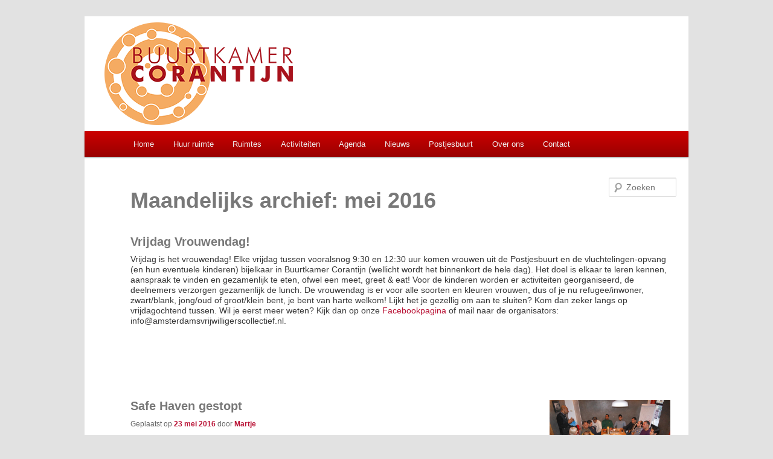

--- FILE ---
content_type: text/html; charset=UTF-8
request_url: https://www.buurtkamercorantijn.nl/2016/05/
body_size: 9693
content:
<!DOCTYPE html>
<!--[if IE 6]>
<html id="ie6" lang="nl-NL">
<![endif]-->
<!--[if IE 7]>
<html id="ie7" lang="nl-NL">
<![endif]-->
<!--[if IE 8]>
<html id="ie8" lang="nl-NL">
<![endif]-->
<!--[if !(IE 6) | !(IE 7) | !(IE 8)  ]><!-->
<html lang="nl-NL">
<!--<![endif]-->
<head>
<meta charset="UTF-8" />
<meta name="viewport" content="width=device-width" />
<title>mei | 2016 | BUURTKAMER CORANTIJN</title>
<link href="/favicon.ico" rel="shortcut icon" type="image/vnd.microsoft.icon" />
<link rel="profile" href="http://gmpg.org/xfn/11" />
<link rel="stylesheet" type="text/css" media="all" href="https://www.buurtkamercorantijn.nl/wp-content/themes/twentyeleven/style.css" />
<link rel="pingback" href="https://www.buurtkamercorantijn.nl/xmlrpc.php" />
<!--[if lt IE 9]>
<script src="https://www.buurtkamercorantijn.nl/wp-content/themes/twentyeleven/js/html5.js" type="text/javascript"></script>
<![endif]-->
<meta name='robots' content='max-image-preview:large' />
<link rel="alternate" type="application/rss+xml" title="BUURTKAMER CORANTIJN &raquo; feed" href="https://www.buurtkamercorantijn.nl/feed/" />
<link rel="alternate" type="application/rss+xml" title="BUURTKAMER CORANTIJN &raquo; reactiesfeed" href="https://www.buurtkamercorantijn.nl/comments/feed/" />
<script type="text/javascript">
window._wpemojiSettings = {"baseUrl":"https:\/\/s.w.org\/images\/core\/emoji\/14.0.0\/72x72\/","ext":".png","svgUrl":"https:\/\/s.w.org\/images\/core\/emoji\/14.0.0\/svg\/","svgExt":".svg","source":{"concatemoji":"https:\/\/www.buurtkamercorantijn.nl\/wp-includes\/js\/wp-emoji-release.min.js?ver=6.3.7"}};
/*! This file is auto-generated */
!function(i,n){var o,s,e;function c(e){try{var t={supportTests:e,timestamp:(new Date).valueOf()};sessionStorage.setItem(o,JSON.stringify(t))}catch(e){}}function p(e,t,n){e.clearRect(0,0,e.canvas.width,e.canvas.height),e.fillText(t,0,0);var t=new Uint32Array(e.getImageData(0,0,e.canvas.width,e.canvas.height).data),r=(e.clearRect(0,0,e.canvas.width,e.canvas.height),e.fillText(n,0,0),new Uint32Array(e.getImageData(0,0,e.canvas.width,e.canvas.height).data));return t.every(function(e,t){return e===r[t]})}function u(e,t,n){switch(t){case"flag":return n(e,"\ud83c\udff3\ufe0f\u200d\u26a7\ufe0f","\ud83c\udff3\ufe0f\u200b\u26a7\ufe0f")?!1:!n(e,"\ud83c\uddfa\ud83c\uddf3","\ud83c\uddfa\u200b\ud83c\uddf3")&&!n(e,"\ud83c\udff4\udb40\udc67\udb40\udc62\udb40\udc65\udb40\udc6e\udb40\udc67\udb40\udc7f","\ud83c\udff4\u200b\udb40\udc67\u200b\udb40\udc62\u200b\udb40\udc65\u200b\udb40\udc6e\u200b\udb40\udc67\u200b\udb40\udc7f");case"emoji":return!n(e,"\ud83e\udef1\ud83c\udffb\u200d\ud83e\udef2\ud83c\udfff","\ud83e\udef1\ud83c\udffb\u200b\ud83e\udef2\ud83c\udfff")}return!1}function f(e,t,n){var r="undefined"!=typeof WorkerGlobalScope&&self instanceof WorkerGlobalScope?new OffscreenCanvas(300,150):i.createElement("canvas"),a=r.getContext("2d",{willReadFrequently:!0}),o=(a.textBaseline="top",a.font="600 32px Arial",{});return e.forEach(function(e){o[e]=t(a,e,n)}),o}function t(e){var t=i.createElement("script");t.src=e,t.defer=!0,i.head.appendChild(t)}"undefined"!=typeof Promise&&(o="wpEmojiSettingsSupports",s=["flag","emoji"],n.supports={everything:!0,everythingExceptFlag:!0},e=new Promise(function(e){i.addEventListener("DOMContentLoaded",e,{once:!0})}),new Promise(function(t){var n=function(){try{var e=JSON.parse(sessionStorage.getItem(o));if("object"==typeof e&&"number"==typeof e.timestamp&&(new Date).valueOf()<e.timestamp+604800&&"object"==typeof e.supportTests)return e.supportTests}catch(e){}return null}();if(!n){if("undefined"!=typeof Worker&&"undefined"!=typeof OffscreenCanvas&&"undefined"!=typeof URL&&URL.createObjectURL&&"undefined"!=typeof Blob)try{var e="postMessage("+f.toString()+"("+[JSON.stringify(s),u.toString(),p.toString()].join(",")+"));",r=new Blob([e],{type:"text/javascript"}),a=new Worker(URL.createObjectURL(r),{name:"wpTestEmojiSupports"});return void(a.onmessage=function(e){c(n=e.data),a.terminate(),t(n)})}catch(e){}c(n=f(s,u,p))}t(n)}).then(function(e){for(var t in e)n.supports[t]=e[t],n.supports.everything=n.supports.everything&&n.supports[t],"flag"!==t&&(n.supports.everythingExceptFlag=n.supports.everythingExceptFlag&&n.supports[t]);n.supports.everythingExceptFlag=n.supports.everythingExceptFlag&&!n.supports.flag,n.DOMReady=!1,n.readyCallback=function(){n.DOMReady=!0}}).then(function(){return e}).then(function(){var e;n.supports.everything||(n.readyCallback(),(e=n.source||{}).concatemoji?t(e.concatemoji):e.wpemoji&&e.twemoji&&(t(e.twemoji),t(e.wpemoji)))}))}((window,document),window._wpemojiSettings);
</script>
<style type="text/css">
img.wp-smiley,
img.emoji {
	display: inline !important;
	border: none !important;
	box-shadow: none !important;
	height: 1em !important;
	width: 1em !important;
	margin: 0 0.07em !important;
	vertical-align: -0.1em !important;
	background: none !important;
	padding: 0 !important;
}
</style>
	<link rel='stylesheet' id='wp-block-library-css' href='https://www.buurtkamercorantijn.nl/wp-includes/css/dist/block-library/style.min.css?ver=6.3.7' type='text/css' media='all' />
<style id='classic-theme-styles-inline-css' type='text/css'>
/*! This file is auto-generated */
.wp-block-button__link{color:#fff;background-color:#32373c;border-radius:9999px;box-shadow:none;text-decoration:none;padding:calc(.667em + 2px) calc(1.333em + 2px);font-size:1.125em}.wp-block-file__button{background:#32373c;color:#fff;text-decoration:none}
</style>
<style id='global-styles-inline-css' type='text/css'>
body{--wp--preset--color--black: #000000;--wp--preset--color--cyan-bluish-gray: #abb8c3;--wp--preset--color--white: #ffffff;--wp--preset--color--pale-pink: #f78da7;--wp--preset--color--vivid-red: #cf2e2e;--wp--preset--color--luminous-vivid-orange: #ff6900;--wp--preset--color--luminous-vivid-amber: #fcb900;--wp--preset--color--light-green-cyan: #7bdcb5;--wp--preset--color--vivid-green-cyan: #00d084;--wp--preset--color--pale-cyan-blue: #8ed1fc;--wp--preset--color--vivid-cyan-blue: #0693e3;--wp--preset--color--vivid-purple: #9b51e0;--wp--preset--gradient--vivid-cyan-blue-to-vivid-purple: linear-gradient(135deg,rgba(6,147,227,1) 0%,rgb(155,81,224) 100%);--wp--preset--gradient--light-green-cyan-to-vivid-green-cyan: linear-gradient(135deg,rgb(122,220,180) 0%,rgb(0,208,130) 100%);--wp--preset--gradient--luminous-vivid-amber-to-luminous-vivid-orange: linear-gradient(135deg,rgba(252,185,0,1) 0%,rgba(255,105,0,1) 100%);--wp--preset--gradient--luminous-vivid-orange-to-vivid-red: linear-gradient(135deg,rgba(255,105,0,1) 0%,rgb(207,46,46) 100%);--wp--preset--gradient--very-light-gray-to-cyan-bluish-gray: linear-gradient(135deg,rgb(238,238,238) 0%,rgb(169,184,195) 100%);--wp--preset--gradient--cool-to-warm-spectrum: linear-gradient(135deg,rgb(74,234,220) 0%,rgb(151,120,209) 20%,rgb(207,42,186) 40%,rgb(238,44,130) 60%,rgb(251,105,98) 80%,rgb(254,248,76) 100%);--wp--preset--gradient--blush-light-purple: linear-gradient(135deg,rgb(255,206,236) 0%,rgb(152,150,240) 100%);--wp--preset--gradient--blush-bordeaux: linear-gradient(135deg,rgb(254,205,165) 0%,rgb(254,45,45) 50%,rgb(107,0,62) 100%);--wp--preset--gradient--luminous-dusk: linear-gradient(135deg,rgb(255,203,112) 0%,rgb(199,81,192) 50%,rgb(65,88,208) 100%);--wp--preset--gradient--pale-ocean: linear-gradient(135deg,rgb(255,245,203) 0%,rgb(182,227,212) 50%,rgb(51,167,181) 100%);--wp--preset--gradient--electric-grass: linear-gradient(135deg,rgb(202,248,128) 0%,rgb(113,206,126) 100%);--wp--preset--gradient--midnight: linear-gradient(135deg,rgb(2,3,129) 0%,rgb(40,116,252) 100%);--wp--preset--font-size--small: 13px;--wp--preset--font-size--medium: 20px;--wp--preset--font-size--large: 36px;--wp--preset--font-size--x-large: 42px;--wp--preset--spacing--20: 0.44rem;--wp--preset--spacing--30: 0.67rem;--wp--preset--spacing--40: 1rem;--wp--preset--spacing--50: 1.5rem;--wp--preset--spacing--60: 2.25rem;--wp--preset--spacing--70: 3.38rem;--wp--preset--spacing--80: 5.06rem;--wp--preset--shadow--natural: 6px 6px 9px rgba(0, 0, 0, 0.2);--wp--preset--shadow--deep: 12px 12px 50px rgba(0, 0, 0, 0.4);--wp--preset--shadow--sharp: 6px 6px 0px rgba(0, 0, 0, 0.2);--wp--preset--shadow--outlined: 6px 6px 0px -3px rgba(255, 255, 255, 1), 6px 6px rgba(0, 0, 0, 1);--wp--preset--shadow--crisp: 6px 6px 0px rgba(0, 0, 0, 1);}:where(.is-layout-flex){gap: 0.5em;}:where(.is-layout-grid){gap: 0.5em;}body .is-layout-flow > .alignleft{float: left;margin-inline-start: 0;margin-inline-end: 2em;}body .is-layout-flow > .alignright{float: right;margin-inline-start: 2em;margin-inline-end: 0;}body .is-layout-flow > .aligncenter{margin-left: auto !important;margin-right: auto !important;}body .is-layout-constrained > .alignleft{float: left;margin-inline-start: 0;margin-inline-end: 2em;}body .is-layout-constrained > .alignright{float: right;margin-inline-start: 2em;margin-inline-end: 0;}body .is-layout-constrained > .aligncenter{margin-left: auto !important;margin-right: auto !important;}body .is-layout-constrained > :where(:not(.alignleft):not(.alignright):not(.alignfull)){max-width: var(--wp--style--global--content-size);margin-left: auto !important;margin-right: auto !important;}body .is-layout-constrained > .alignwide{max-width: var(--wp--style--global--wide-size);}body .is-layout-flex{display: flex;}body .is-layout-flex{flex-wrap: wrap;align-items: center;}body .is-layout-flex > *{margin: 0;}body .is-layout-grid{display: grid;}body .is-layout-grid > *{margin: 0;}:where(.wp-block-columns.is-layout-flex){gap: 2em;}:where(.wp-block-columns.is-layout-grid){gap: 2em;}:where(.wp-block-post-template.is-layout-flex){gap: 1.25em;}:where(.wp-block-post-template.is-layout-grid){gap: 1.25em;}.has-black-color{color: var(--wp--preset--color--black) !important;}.has-cyan-bluish-gray-color{color: var(--wp--preset--color--cyan-bluish-gray) !important;}.has-white-color{color: var(--wp--preset--color--white) !important;}.has-pale-pink-color{color: var(--wp--preset--color--pale-pink) !important;}.has-vivid-red-color{color: var(--wp--preset--color--vivid-red) !important;}.has-luminous-vivid-orange-color{color: var(--wp--preset--color--luminous-vivid-orange) !important;}.has-luminous-vivid-amber-color{color: var(--wp--preset--color--luminous-vivid-amber) !important;}.has-light-green-cyan-color{color: var(--wp--preset--color--light-green-cyan) !important;}.has-vivid-green-cyan-color{color: var(--wp--preset--color--vivid-green-cyan) !important;}.has-pale-cyan-blue-color{color: var(--wp--preset--color--pale-cyan-blue) !important;}.has-vivid-cyan-blue-color{color: var(--wp--preset--color--vivid-cyan-blue) !important;}.has-vivid-purple-color{color: var(--wp--preset--color--vivid-purple) !important;}.has-black-background-color{background-color: var(--wp--preset--color--black) !important;}.has-cyan-bluish-gray-background-color{background-color: var(--wp--preset--color--cyan-bluish-gray) !important;}.has-white-background-color{background-color: var(--wp--preset--color--white) !important;}.has-pale-pink-background-color{background-color: var(--wp--preset--color--pale-pink) !important;}.has-vivid-red-background-color{background-color: var(--wp--preset--color--vivid-red) !important;}.has-luminous-vivid-orange-background-color{background-color: var(--wp--preset--color--luminous-vivid-orange) !important;}.has-luminous-vivid-amber-background-color{background-color: var(--wp--preset--color--luminous-vivid-amber) !important;}.has-light-green-cyan-background-color{background-color: var(--wp--preset--color--light-green-cyan) !important;}.has-vivid-green-cyan-background-color{background-color: var(--wp--preset--color--vivid-green-cyan) !important;}.has-pale-cyan-blue-background-color{background-color: var(--wp--preset--color--pale-cyan-blue) !important;}.has-vivid-cyan-blue-background-color{background-color: var(--wp--preset--color--vivid-cyan-blue) !important;}.has-vivid-purple-background-color{background-color: var(--wp--preset--color--vivid-purple) !important;}.has-black-border-color{border-color: var(--wp--preset--color--black) !important;}.has-cyan-bluish-gray-border-color{border-color: var(--wp--preset--color--cyan-bluish-gray) !important;}.has-white-border-color{border-color: var(--wp--preset--color--white) !important;}.has-pale-pink-border-color{border-color: var(--wp--preset--color--pale-pink) !important;}.has-vivid-red-border-color{border-color: var(--wp--preset--color--vivid-red) !important;}.has-luminous-vivid-orange-border-color{border-color: var(--wp--preset--color--luminous-vivid-orange) !important;}.has-luminous-vivid-amber-border-color{border-color: var(--wp--preset--color--luminous-vivid-amber) !important;}.has-light-green-cyan-border-color{border-color: var(--wp--preset--color--light-green-cyan) !important;}.has-vivid-green-cyan-border-color{border-color: var(--wp--preset--color--vivid-green-cyan) !important;}.has-pale-cyan-blue-border-color{border-color: var(--wp--preset--color--pale-cyan-blue) !important;}.has-vivid-cyan-blue-border-color{border-color: var(--wp--preset--color--vivid-cyan-blue) !important;}.has-vivid-purple-border-color{border-color: var(--wp--preset--color--vivid-purple) !important;}.has-vivid-cyan-blue-to-vivid-purple-gradient-background{background: var(--wp--preset--gradient--vivid-cyan-blue-to-vivid-purple) !important;}.has-light-green-cyan-to-vivid-green-cyan-gradient-background{background: var(--wp--preset--gradient--light-green-cyan-to-vivid-green-cyan) !important;}.has-luminous-vivid-amber-to-luminous-vivid-orange-gradient-background{background: var(--wp--preset--gradient--luminous-vivid-amber-to-luminous-vivid-orange) !important;}.has-luminous-vivid-orange-to-vivid-red-gradient-background{background: var(--wp--preset--gradient--luminous-vivid-orange-to-vivid-red) !important;}.has-very-light-gray-to-cyan-bluish-gray-gradient-background{background: var(--wp--preset--gradient--very-light-gray-to-cyan-bluish-gray) !important;}.has-cool-to-warm-spectrum-gradient-background{background: var(--wp--preset--gradient--cool-to-warm-spectrum) !important;}.has-blush-light-purple-gradient-background{background: var(--wp--preset--gradient--blush-light-purple) !important;}.has-blush-bordeaux-gradient-background{background: var(--wp--preset--gradient--blush-bordeaux) !important;}.has-luminous-dusk-gradient-background{background: var(--wp--preset--gradient--luminous-dusk) !important;}.has-pale-ocean-gradient-background{background: var(--wp--preset--gradient--pale-ocean) !important;}.has-electric-grass-gradient-background{background: var(--wp--preset--gradient--electric-grass) !important;}.has-midnight-gradient-background{background: var(--wp--preset--gradient--midnight) !important;}.has-small-font-size{font-size: var(--wp--preset--font-size--small) !important;}.has-medium-font-size{font-size: var(--wp--preset--font-size--medium) !important;}.has-large-font-size{font-size: var(--wp--preset--font-size--large) !important;}.has-x-large-font-size{font-size: var(--wp--preset--font-size--x-large) !important;}
.wp-block-navigation a:where(:not(.wp-element-button)){color: inherit;}
:where(.wp-block-post-template.is-layout-flex){gap: 1.25em;}:where(.wp-block-post-template.is-layout-grid){gap: 1.25em;}
:where(.wp-block-columns.is-layout-flex){gap: 2em;}:where(.wp-block-columns.is-layout-grid){gap: 2em;}
.wp-block-pullquote{font-size: 1.5em;line-height: 1.6;}
</style>
<link rel='stylesheet' id='cntctfrm_form_style-css' href='https://www.buurtkamercorantijn.nl/wp-content/plugins/contact-form-plugin/css/form_style.css?ver=4.3.3' type='text/css' media='all' />
<link rel='stylesheet' id='sidebar-login-css' href='https://www.buurtkamercorantijn.nl/wp-content/plugins/sidebar-login/build/sidebar-login.css?ver=1606409779' type='text/css' media='all' />
<link rel='stylesheet' id='fancybox-css' href='https://www.buurtkamercorantijn.nl/wp-content/plugins/easy-fancybox/fancybox/1.5.4/jquery.fancybox.min.css?ver=6.3.7' type='text/css' media='screen' />
<style id='fancybox-inline-css' type='text/css'>
#fancybox-title,#fancybox-title-float-main{color:#fff}
</style>
<script type='text/javascript' src='https://www.buurtkamercorantijn.nl/wp-includes/js/jquery/jquery.min.js?ver=3.7.0' id='jquery-core-js'></script>
<script type='text/javascript' src='https://www.buurtkamercorantijn.nl/wp-includes/js/jquery/jquery-migrate.min.js?ver=3.4.1' id='jquery-migrate-js'></script>
<link rel="https://api.w.org/" href="https://www.buurtkamercorantijn.nl/wp-json/" /><link rel="EditURI" type="application/rsd+xml" title="RSD" href="https://www.buurtkamercorantijn.nl/xmlrpc.php?rsd" />
<meta name="generator" content="WordPress 6.3.7" />
	<style>
		/* Link color */
		a,
		#site-title a:focus,
		#site-title a:hover,
		#site-title a:active,
		.entry-title a:hover,
		.entry-title a:focus,
		.entry-title a:active,
		.widget_twentyeleven_ephemera .comments-link a:hover,
		section.recent-posts .other-recent-posts a[rel="bookmark"]:hover,
		section.recent-posts .other-recent-posts .comments-link a:hover,
		.format-image footer.entry-meta a:hover,
		#site-generator a:hover {
			color: #b91235;
		}
		section.recent-posts .other-recent-posts .comments-link a:hover {
			border-color: #b91235;
		}
		article.feature-image.small .entry-summary p a:hover,
		.entry-header .comments-link a:hover,
		.entry-header .comments-link a:focus,
		.entry-header .comments-link a:active,
		.feature-slider a.active {
			background-color: #b91235;
		}
	</style>
<link rel="icon" href="https://www.buurtkamercorantijn.nl/wp-content/uploads/cropped-Favicon-Buurtkamer-Corantijn-32x32.png" sizes="32x32" />
<link rel="icon" href="https://www.buurtkamercorantijn.nl/wp-content/uploads/cropped-Favicon-Buurtkamer-Corantijn-192x192.png" sizes="192x192" />
<link rel="apple-touch-icon" href="https://www.buurtkamercorantijn.nl/wp-content/uploads/cropped-Favicon-Buurtkamer-Corantijn-180x180.png" />
<meta name="msapplication-TileImage" content="https://www.buurtkamercorantijn.nl/wp-content/uploads/cropped-Favicon-Buurtkamer-Corantijn-270x270.png" />
		<style type="text/css" id="wp-custom-css">
			/* Extra CCS door Frank Alexander */
/* Op 31 mei 2018 */
/* Het betreft een wijziging van een */
/* bestaand stukje voor de homepage */
/* waarin de hoogte hard werd */
/* ingesteld op 462px. */
/* Effect op een smal scherm zoals */
/* een telefoon is dat de tekst van */
/* het nieuwsbericht door de vaste */
/* tekst heen liep. */
/* De code hieronder is overgenomen */
/* uit de oorspronkelijke CSS, met */
/* als wijziging dat achter height: */
/* de waarde 462px is vervangen door */
/* auto */
/* Op een tablet staan nog wel de */
/* foto's door de vaste tekst heen */
/* maar dat was al zo. */
.entry-content.home {

	background-color: #dddddd;
	padding: 0;
	margin: 0;
  height: auto; 
}
/* Extra CCS door Frank Alexander */
/* Op 6 november 2019 */
/* Het betreft een aanvulling om de */
/* Google agenda responsive te maken */ 
.googleCalendar{
  position: relative;
  height: 0;
/*width: 75%;  */
	width: 10px;
  min-width: 100%;
	padding-bottom: 75%;
}

.googleCalendar iframe{
  position: absolute;
  top: 0;
  left: 0;
  width: 100%;
  height: 100%;
}		</style>
		</head>

<body class="archive date two-column right-sidebar">
<div id="page" class="hfeed">
	<div id="slideshow">
		</div>

	<header id="branding" role="banner">
						<a href="https://www.buurtkamercorantijn.nl/">
									<img src="https://www.buurtkamercorantijn.nl/wp-content/uploads/Logo-Buurtkamer-Corantijn-RGB-x-small.png" width="322" height="170" alt="" />
							</a>
			
							
						<nav id="access" role="navigation">
				<h3 class="assistive-text">Hoofdmenu</h3>
								<div class="skip-link"><a class="assistive-text" href="#content" title="Spring naar de primaire inhoud">Spring naar de primaire inhoud</a></div>
				<div class="skip-link"><a class="assistive-text" href="#secondary" title="Spring naar de secundaire inhoud">Spring naar de secundaire inhoud</a></div>
								<div class="menu-hoofdmenu-container"><ul id="menu-hoofdmenu" class="menu"><li id="menu-item-306" class="menu-item menu-item-type-post_type menu-item-object-page menu-item-home menu-item-306"><a href="https://www.buurtkamercorantijn.nl/">Home</a></li>
<li id="menu-item-307" class="menu-item menu-item-type-post_type menu-item-object-page menu-item-307"><a href="https://www.buurtkamercorantijn.nl/huur-ruimte/">Huur ruimte</a></li>
<li id="menu-item-308" class="menu-item menu-item-type-post_type menu-item-object-page menu-item-has-children menu-item-308"><a href="https://www.buurtkamercorantijn.nl/ruimtes/">Ruimtes</a>
<ul class="sub-menu">
	<li id="menu-item-3842" class="menu-item menu-item-type-post_type menu-item-object-page menu-item-3842"><a href="https://www.buurtkamercorantijn.nl/fotos-van-onze-ruimtes/">Foto’s van onze ruimtes</a></li>
	<li id="menu-item-5367" class="menu-item menu-item-type-post_type menu-item-object-page menu-item-5367"><a href="https://www.buurtkamercorantijn.nl/videos/">Video’s van onze ruimtes</a></li>
</ul>
</li>
<li id="menu-item-355" class="menu-item menu-item-type-taxonomy menu-item-object-category menu-item-355"><a href="https://www.buurtkamercorantijn.nl/category/activiteiten/">Activiteiten</a></li>
<li id="menu-item-310" class="menu-item menu-item-type-post_type menu-item-object-page menu-item-310"><a href="https://www.buurtkamercorantijn.nl/agenda/">Agenda</a></li>
<li id="menu-item-311" class="menu-item menu-item-type-taxonomy menu-item-object-category menu-item-has-children menu-item-311"><a href="https://www.buurtkamercorantijn.nl/category/nieuws/">Nieuws</a>
<ul class="sub-menu">
	<li id="menu-item-4371" class="menu-item menu-item-type-taxonomy menu-item-object-category menu-item-4371"><a href="https://www.buurtkamercorantijn.nl/category/nieuws/">Nieuws</a></li>
	<li id="menu-item-4370" class="menu-item menu-item-type-post_type menu-item-object-post menu-item-4370"><a href="https://www.buurtkamercorantijn.nl/nieuwsbrief/">Nieuwsbrief 19 december 2025</a></li>
</ul>
</li>
<li id="menu-item-5974" class="menu-item menu-item-type-post_type menu-item-object-page menu-item-has-children menu-item-5974"><a href="https://www.buurtkamercorantijn.nl/postjesbuurt/">Postjesbuurt</a>
<ul class="sub-menu">
	<li id="menu-item-4828" class="menu-item menu-item-type-post_type menu-item-object-page menu-item-4828"><a href="https://www.buurtkamercorantijn.nl/buurtactiviteiten/">Buurtactiviteiten</a></li>
	<li id="menu-item-5628" class="menu-item menu-item-type-post_type menu-item-object-post menu-item-5628"><a href="https://www.buurtkamercorantijn.nl/buurtinitiatief/">Neem zelf initiatief!</a></li>
	<li id="menu-item-4992" class="menu-item menu-item-type-post_type menu-item-object-post menu-item-4992"><a href="https://www.buurtkamercorantijn.nl/gebiedsmakelaar/">Gebiedsmakelaar</a></li>
	<li id="menu-item-5671" class="menu-item menu-item-type-post_type menu-item-object-post menu-item-5671"><a href="https://www.buurtkamercorantijn.nl/buurtwerk/">Buurtwerker</a></li>
	<li id="menu-item-5791" class="menu-item menu-item-type-post_type menu-item-object-post menu-item-5791"><a href="https://www.buurtkamercorantijn.nl/wijkagent/">Wijkagent</a></li>
	<li id="menu-item-4932" class="menu-item menu-item-type-post_type menu-item-object-post menu-item-4932"><a href="https://www.buurtkamercorantijn.nl/buurtteam/">Buurtteam</a></li>
	<li id="menu-item-4525" class="menu-item menu-item-type-post_type menu-item-object-post menu-item-4525"><a href="https://www.buurtkamercorantijn.nl/buurtoverleg/">Buurtoverleg Postjesbuurt</a></li>
	<li id="menu-item-5972" class="menu-item menu-item-type-post_type menu-item-object-page menu-item-5972"><a href="https://www.buurtkamercorantijn.nl/groen/">Groen in de Postjesbuurt</a></li>
	<li id="menu-item-4859" class="menu-item menu-item-type-post_type menu-item-object-post menu-item-4859"><a href="https://www.buurtkamercorantijn.nl/herinrichting-corantijnstraat/">Herinrichting Corantijnstraat</a></li>
	<li id="menu-item-6005" class="menu-item menu-item-type-post_type menu-item-object-post menu-item-6005"><a href="https://www.buurtkamercorantijn.nl/flyer-postjesbuurt/">Flyer Postjesbuurt</a></li>
	<li id="menu-item-3730" class="menu-item menu-item-type-post_type menu-item-object-page menu-item-3730"><a href="https://www.buurtkamercorantijn.nl/buurtlinks/">Buurtlinks</a></li>
	<li id="menu-item-4476" class="menu-item menu-item-type-taxonomy menu-item-object-category menu-item-4476"><a href="https://www.buurtkamercorantijn.nl/category/buurtgeluiden/">Buurtgeluiden</a></li>
</ul>
</li>
<li id="menu-item-312" class="menu-item menu-item-type-post_type menu-item-object-page menu-item-has-children menu-item-312"><a href="https://www.buurtkamercorantijn.nl/initiatief/">Over ons</a>
<ul class="sub-menu">
	<li id="menu-item-3525" class="menu-item menu-item-type-post_type menu-item-object-page menu-item-3525"><a href="https://www.buurtkamercorantijn.nl/wie-is-wie/">Wie is wie?</a></li>
	<li id="menu-item-3972" class="menu-item menu-item-type-post_type menu-item-object-post menu-item-3972"><a href="https://www.buurtkamercorantijn.nl/nieuwsbrief/">Nieuwsbrief 19 december 2025</a></li>
	<li id="menu-item-6554" class="menu-item menu-item-type-post_type menu-item-object-page menu-item-6554"><a href="https://www.buurtkamercorantijn.nl/in-de-media/">In de Media</a></li>
	<li id="menu-item-6378" class="menu-item menu-item-type-post_type menu-item-object-page menu-item-6378"><a href="https://www.buurtkamercorantijn.nl/plannen-en-resultaten/">Plannen en resultaten</a></li>
	<li id="menu-item-3531" class="menu-item menu-item-type-post_type menu-item-object-page menu-item-3531"><a href="https://www.buurtkamercorantijn.nl/vacatures/">Vacatures</a></li>
	<li id="menu-item-6827" class="menu-item menu-item-type-post_type menu-item-object-page menu-item-6827"><a href="https://www.buurtkamercorantijn.nl/beleid/">Gedragsregels en Vrijwilligersbeleid</a></li>
	<li id="menu-item-2835" class="menu-item menu-item-type-post_type menu-item-object-page menu-item-2835"><a href="https://www.buurtkamercorantijn.nl/vrienden/">Vrienden</a></li>
	<li id="menu-item-4477" class="menu-item menu-item-type-post_type menu-item-object-page menu-item-4477"><a href="https://www.buurtkamercorantijn.nl/contact/">Contact</a></li>
	<li id="menu-item-3828" class="menu-item menu-item-type-post_type menu-item-object-page menu-item-privacy-policy menu-item-3828"><a rel="privacy-policy" href="https://www.buurtkamercorantijn.nl/privacy/">Privacy</a></li>
</ul>
</li>
<li id="menu-item-313" class="menu-item menu-item-type-post_type menu-item-object-page menu-item-313"><a href="https://www.buurtkamercorantijn.nl/contact/">Contact</a></li>
</ul></div>			</nav><!-- #access -->
	</header><!-- #branding -->


	<div id="main">

		<div id="primary"><div id="search">	<form method="get" id="searchform" action="https://www.buurtkamercorantijn.nl/">
		<label for="s" class="assistive-text">Zoeken</label>
		<input type="text" class="field" name="s" id="s" placeholder="Zoeken" />
		<input type="submit" class="submit" name="submit" id="searchsubmit" value="Zoeken" />
	</form>
</div>
					    <div id="content-act" role="main">
						
			<header class="entry-header">
			<h1 class="entry-title-cat">
										Maandelijks archief: <span>mei 2016</span>									
			</h1>
			</header><!-- .entry-header -->
				
								
						<article id="post-2702" class="post-2702 post type-post status-publish format-standard hentry category-archief tag-postjesbuurt tag-vrouwendag">
		
				<header class="entry-header">
						<h1 class="entry-title"><a href="https://www.buurtkamercorantijn.nl/vrijdag-vrouwendag/" title="Permalink naar Vrijdag Vrouwendag!" rel="bookmark">Vrijdag Vrouwendag!</a></h1>
			
			
		</header><!-- .entry-header -->
		
				<div class="entry-content">
			<p>Vrijdag is het vrouwendag! Elke vrijdag tussen vooralsnog 9:30 en 12:30 uur komen vrouwen uit de Postjesbuurt en de vluchtelingen-opvang (en hun eventuele kinderen) bijelkaar in Buurtkamer Corantijn (wellicht wordt het binnenkort de hele dag). Het doel is elkaar te leren kennen, aanspraak te vinden en gezamenlijk te eten, ofwel een meet, greet &amp; eat! Voor de kinderen worden er activiteiten georganiseerd, de deelnemers verzorgen gezamenlijk de lunch. De vrouwendag is er voor alle soorten en kleuren vrouwen, dus of je nu refugee/inwoner, zwart/blank, jong/oud of groot/klein bent, je bent van harte welkom! Lijkt het je gezellig om aan te sluiten? Kom dan zeker langs op vrijdagochtend tussen. Wil je eerst meer weten? Kijk dan op onze <a href="https://www.facebook.com/amsterdamsvrijwilligerscollectief/?fref=ts" target="_blank" rel="noopener">Facebookpagina</a> of mail naar de organisators: info@amsterdamsvrijwilligerscollectief.nl.</p>
<p>&nbsp;</p>
					</div><!-- .entry-content -->
				
		<footer class="entry-meta">
												<span class="cat-links">
				<span class="entry-utility-prep entry-utility-prep-cat-links">Geplaatst in</span> <a href="https://www.buurtkamercorantijn.nl/category/archief/" rel="category tag">Archief</a>			</span>
									
							
						
		</footer><!-- #entry-meta -->
		
				
	</article><!-- #post-2702 -->
				
				
						<article id="post-2673" class="post-2673 post type-post status-publish format-standard hentry category-buurtgeluiden tag-buurtkamer-corantijn tag-safe-haven tag-vluchtelingen tag-vrijwilligers">
		
		<div id="content-act-left" role="main">		<header class="entry-header">
						<h1 class="entry-title"><a href="https://www.buurtkamercorantijn.nl/safe-haven-gestopt/" title="Permalink naar Safe Haven gestopt" rel="bookmark">Safe Haven gestopt</a></h1>
			
						<div class="entry-meta">
				<span class="sep">Geplaatst op </span><a href="https://www.buurtkamercorantijn.nl/safe-haven-gestopt/" title="22:42" rel="bookmark"><time class="entry-date" datetime="2016-05-23T22:42:53+01:00" pubdate>23 mei 2016</time></a><span class="by-author"> <span class="sep"> door </span> <span class="author vcard"><a class="url fn n" href="https://www.buurtkamercorantijn.nl/author/martje/" title="Toon all berichten van Martje" rel="author">Martje</a></span></span>			</div><!-- .entry-meta -->
			
		</header><!-- .entry-header -->
		
				<div class="entry-content">
			<p>Let op: begin augustus 2016 is Safe Haven gestopt. Tijdens dit mooie initiatief ontmoetten buurtbewoners en vluchtelingen elkaar elke dinsdag in Buurtkamer Corantijn. Doel was elkaar leren kennen en gezelligheid vinden en delen.</p>
<p> <a href="https://www.buurtkamercorantijn.nl/safe-haven-gestopt/#more-2673" class="more-link">Verder lezen <span class="meta-nav">&rarr;</span></a></p>
					</div><!-- .entry-content -->
				
		<footer class="entry-meta">
												<span class="cat-links">
				<span class="entry-utility-prep entry-utility-prep-cat-links">Geplaatst in</span> <a href="https://www.buurtkamercorantijn.nl/category/buurtgeluiden/" rel="category tag">Buurtgeluiden</a>			</span>
									
							
						
		</footer><!-- #entry-meta -->
		
		</div><div id="content-act-right" role="main"><a href="//www.buurtkamercorantijn.nl/wp-content/uploads/Safe-Haven-Veilige-Haven-2015-12-16-nr.-001-resized-640-x-480-px.jpg"><img class="alignright wp-image-2694 size-full" src="https://www.buurtkamercorantijn.nl/wp-content/uploads/Safe-Haven-Veilige-Haven-2015-12-16-nr.-001-resized-640-x-480-px.jpg" alt="" width="640" height="480" /></a></div><hr class="line">		
	</article><!-- #post-2673 -->
				
				
						<article id="post-2653" class="post-2653 post type-post status-publish format-standard hentry category-archief">
		
				<header class="entry-header">
						<h1 class="entry-title"><a href="https://www.buurtkamercorantijn.nl/aankondiging-nieuwe-activiteiten/" title="Permalink naar Aankondiging: nieuwe activiteiten!" rel="bookmark">Aankondiging: nieuwe activiteiten!</a></h1>
			
			
		</header><!-- .entry-header -->
		
				<div class="entry-content">
			<p><strong><br />
ZZP Buurtcafé</strong><br />
Een nieuwe activiteit is het ZZP-buurtcafé. Vanaf 23 mei 2016 in principe elke maandag. Voor 5 euro per dagdeel krijg je een werkplek met koffie en thee en inspirerende contacten met ander ZZP&#8217;ers uit de buurt. Ook hierover volgt meer informatie op deze site. Maar wil je alvast meer weten of meedenken, mail dan naar de Buurtkamercoördinator: tamara@buurtkamercorantijn.nl</p>
<p><strong>Meet Eat &amp; Great voor vrouwen</strong><br />
Vrijdag 13 mei is de aftrap van een nieuw wekelijks initiatief &#8216;Meet, greet &amp; eat voor vrouwen&#8217;. Vrouwen uit de Postjesbuurt en de vluchtelingen-opvang en hun eventuele kinderen ontmoeten elkaar en zorgen samen voor de lunch. Vanaf 9:30 ben je welkom, tot circa 12:30. Meer informatie binnenkort op deze site en onze Facebookpagina. Voor nu kun je voor meer informatie mailen met: info@amsterdamsvrijwilligerscollectief.nl. Of loop vrijdagochtend even</p>
<p><strong>Baarsjes Prijsvraag</strong><br />
Enne, heb je al meegedaan aan de Baarsjes Prijsvraag met het beste idee om De Baarsjes nóg leefbaarder te maken? Dat kan nog tot 16 mei. Als je wint krijg je geld voor je plan en een beloning in de vorm van Baarsjesbonnen. Die Baarsjesbon is natuurlijk ook in te wisselen bij Buurtkamer Corantijn. Kijk voor voor meer informatie over de prijsvraag en de bonnen op <a href="http://baarsjesbon.nl/" target="_blank" rel="noopener">http://baarsjesbon.nl/</a>.</p>
					</div><!-- .entry-content -->
				
		<footer class="entry-meta">
												<span class="cat-links">
				<span class="entry-utility-prep entry-utility-prep-cat-links">Geplaatst in</span> <a href="https://www.buurtkamercorantijn.nl/category/archief/" rel="category tag">Archief</a>			</span>
									
		</footer><!-- #entry-meta -->
		
				
	</article><!-- #post-2653 -->
				
				
						<article id="post-2650" class="post-2650 post type-post status-publish format-standard hentry category-archief tag-buurtborrel tag-postjesbuurt">
		
				<header class="entry-header">
						<h1 class="entry-title"><a href="https://www.buurtkamercorantijn.nl/buurtborrel-woensdag-18-mei/" title="Permalink naar Buurtborrel woensdag 18 mei" rel="bookmark">Buurtborrel woensdag 18 mei</a></h1>
			
			
		</header><!-- .entry-header -->
		
				<div class="entry-content">
			<p>Op 18 mei &#8211; wederom op een woensdag! &#8211; is er weer een Buurtborrel van 18:30 tot 21:00 uur. Maak kennis met nieuwe en oude buurtgenoten onder het genot van een hapje en een drankje. Heb je buren die de Buurtkamer niet kennen? Neem ze mee! Of ken je andere geïnteresseerde Postjesbuurt-bewoners? Ook die zijn uiteraard van harte welkom! De Buurtborrel is dé gelegenheid om te horen wat er speelt in de buurt.</p>
<p>Wij hopen je de 18e te zien!</p>
					</div><!-- .entry-content -->
				
		<footer class="entry-meta">
												<span class="cat-links">
				<span class="entry-utility-prep entry-utility-prep-cat-links">Geplaatst in</span> <a href="https://www.buurtkamercorantijn.nl/category/archief/" rel="category tag">Archief</a>			</span>
									
							
						
		</footer><!-- #entry-meta -->
		
				
	</article><!-- #post-2650 -->
				
				
							
						
			</div><!-- #content -->
		
				
	</div><!-- #main -->

	<footer id="colophon" role="contentinfo">

			

			<div id="site-generator">
			<p>
		  	Design <a href="http://www.martapart.nl" target="_blank">Martapart</a>. Ontwikkeld door <a href="http://www.mosselmania.nl" target="_blank">Mosselman multimedia</a>.
		  	</p>
			
			</div>
	</footer><!-- #colophon -->
</div><!-- #page -->

<script type='text/javascript' src='https://www.buurtkamercorantijn.nl/wp-content/plugins/easy-fancybox/vendor/purify.min.js?ver=6.3.7' id='fancybox-purify-js'></script>
<script type='text/javascript' id='jquery-fancybox-js-extra'>
/* <![CDATA[ */
var efb_i18n = {"close":"Sluiten","next":"Volgende","prev":"Vorige","startSlideshow":"Slideshow starten","toggleSize":"Toggle grootte"};
/* ]]> */
</script>
<script type='text/javascript' src='https://www.buurtkamercorantijn.nl/wp-content/plugins/easy-fancybox/fancybox/1.5.4/jquery.fancybox.min.js?ver=6.3.7' id='jquery-fancybox-js'></script>
<script id="jquery-fancybox-js-after" type="text/javascript">
var fb_timeout, fb_opts={'autoScale':true,'showCloseButton':true,'margin':20,'pixelRatio':'false','centerOnScroll':true,'enableEscapeButton':true,'overlayShow':true,'hideOnOverlayClick':true,'minViewportWidth':320,'minVpHeight':320,'disableCoreLightbox':'true','enableBlockControls':'true','fancybox_openBlockControls':'true' };
if(typeof easy_fancybox_handler==='undefined'){
var easy_fancybox_handler=function(){
jQuery([".nolightbox","a.wp-block-file__button","a.pin-it-button","a[href*='pinterest.com\/pin\/create']","a[href*='facebook.com\/share']","a[href*='twitter.com\/share']"].join(',')).addClass('nofancybox');
jQuery('a.fancybox-close').on('click',function(e){e.preventDefault();jQuery.fancybox.close()});
/* IMG */
						var unlinkedImageBlocks=jQuery(".wp-block-image > img:not(.nofancybox,figure.nofancybox>img)");
						unlinkedImageBlocks.wrap(function() {
							var href = jQuery( this ).attr( "src" );
							return "<a href='" + href + "'></a>";
						});
var fb_IMG_select=jQuery('a[href*=".jpg" i]:not(.nofancybox,li.nofancybox>a,figure.nofancybox>a),area[href*=".jpg" i]:not(.nofancybox),a[href*=".gif" i]:not(.nofancybox,li.nofancybox>a,figure.nofancybox>a),area[href*=".gif" i]:not(.nofancybox),a[href*=".png" i]:not(.nofancybox,li.nofancybox>a,figure.nofancybox>a),area[href*=".png" i]:not(.nofancybox)');
fb_IMG_select.addClass('fancybox image').attr('rel','gallery');
jQuery('a.fancybox,area.fancybox,.fancybox>a').each(function(){jQuery(this).fancybox(jQuery.extend(true,{},fb_opts,{'transition':'elastic','transitionIn':'elastic','easingIn':'easeOutBack','transitionOut':'elastic','easingOut':'easeInBack','opacity':false,'hideOnContentClick':false,'titleShow':true,'titlePosition':'over','titleFromAlt':true,'showNavArrows':true,'enableKeyboardNav':true,'cyclic':false,'mouseWheel':'true','changeSpeed':250}))});
};};
jQuery(easy_fancybox_handler);jQuery(document).on('post-load',easy_fancybox_handler);
</script>
<script type='text/javascript' src='https://www.buurtkamercorantijn.nl/wp-content/plugins/easy-fancybox/vendor/jquery.easing.min.js?ver=1.4.1' id='jquery-easing-js'></script>
<script type='text/javascript' src='https://www.buurtkamercorantijn.nl/wp-content/plugins/easy-fancybox/vendor/jquery.mousewheel.min.js?ver=3.1.13' id='jquery-mousewheel-js'></script>

</body>
</html>